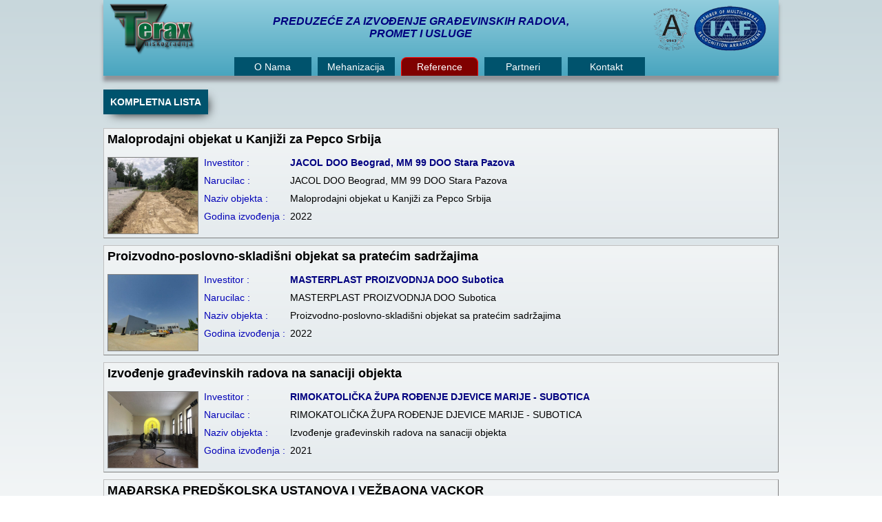

--- FILE ---
content_type: text/html; charset=utf-8
request_url: http://www.terax.rs/ref.aspx?value=7
body_size: 8573
content:


<!DOCTYPE html PUBLIC "-//W3C//DTD XHTML 1.0 Transitional//EN" "http://www.w3.org/TR/xhtml1/DTD/xhtml1-transitional.dtd">

<html xmlns="http://www.w3.org/1999/xhtml">
<head><meta name="viewport" content="width=device-width, initial-scale=1.0, maximum-scale=2.0" /><meta http-equiv="pragma" content="no-cache" /><meta http-equiv="cache-control" content="no-cache, no-store, max-age=0, must-revalidate" /><meta http-equiv="expires" content="0" /><title>
	"Terax niskogradnja" doo, Subotica
</title><link rel="Stylesheet" href="teraxweb.css" />
    <!--[if lt IE 9]>
     <script src="http://css3-mediaqueries-js.googlecode.com/svn/trunk/css3-mediaqueries.js"></script>
    <![endif]-->
    <script src="skripte/teraxweb.js" type="text/javascript" language="javascript"></script>
    <script src="skripte/jsmbox.js" type="text/javascript" language="javascript"></script>
    
</head>
<body onload="selMenu(); setPos();" onscroll="MInit(); savePos();" onresize="MRInit(); checkWin();">
    <form name="aspnetForm" method="post" action="./ref.aspx?value=7" id="aspnetForm">
<div>
<input type="hidden" name="__EVENTTARGET" id="__EVENTTARGET" value="" />
<input type="hidden" name="__EVENTARGUMENT" id="__EVENTARGUMENT" value="" />
<input type="hidden" name="__VIEWSTATE" id="__VIEWSTATE" value="/[base64]" />
</div>

<script type="text/javascript">
//<![CDATA[
var theForm = document.forms['aspnetForm'];
if (!theForm) {
    theForm = document.aspnetForm;
}
function __doPostBack(eventTarget, eventArgument) {
    if (!theForm.onsubmit || (theForm.onsubmit() != false)) {
        theForm.__EVENTTARGET.value = eventTarget;
        theForm.__EVENTARGUMENT.value = eventArgument;
        theForm.submit();
    }
}
//]]>
</script>


<script src="/WebResource.axd?d=-MZgZZ-HbywzCCKHHjeVmhjx2kpLixWg7eg8ch9l-b5OMauPrLb0P9miFHUKCLwEV8qGor8NmeT0wJoRW6FGUkTZK7DDbyqdc97upmGEesI1&amp;t=638286151360000000" type="text/javascript"></script>


<script src="/ScriptResource.axd?d=xesesY3p4lMLS1XsC7os5HYY3UHxapGA0Yy9Fb2KFjDBNNnx4g2xL7DIMdTmWWedp41zSEUGKohkK7uU67Ptbw4FvyoHbLxpG5kH510HdrDS2M6qr7qD1dABFNnHwAmjP8KwWJ5mEB2rpOCOKgr_6H0cNQSPUMqy1deMPkt2RecUcWZPGh6SW7_Arfg-rF-20&amp;t=13798092" type="text/javascript"></script>
<script type="text/javascript">
//<![CDATA[
if (typeof(Sys) === 'undefined') throw new Error('ASP.NET Ajax client-side framework failed to load.');
//]]>
</script>

<script src="/ScriptResource.axd?d=8D1oyze-oaQLIvrDSq2FKxxMoUZdhM6ScXmOQnz8RtlKxwPz2yi9fZ1OfSf7vEVE9RLfsH0aPB95ap5qzdJ__i7wphiqsaArCo7bx4LLyrOsUG4e6MmbwFWP2B7HbRQQY0maATFqDZUC2xXBpUJYm0fhYzFNiCqjCA5RZczTDnyyEXsorhENxEDpu-DG-iKy0&amp;t=13798092" type="text/javascript"></script>
<div>

	<input type="hidden" name="__VIEWSTATEGENERATOR" id="__VIEWSTATEGENERATOR" value="9558FDE8" />
	<input type="hidden" name="__EVENTVALIDATION" id="__EVENTVALIDATION" value="/[base64]/gPh3r4Tq6jUsWy6s2pscTRfwbkXf6qpwDz6H4l8Qmnj9Z9euJOOBGYNCwVqCl+8IDX4q4HUoquZ5KXrUb21Fp75nFWm+COV7Z+iZgn3TGi8VrYPQEAoNTv+PN3fM/lHvowjhg7PaWPMKMVk8TENnN+9EuuDB5OOp/4l9Oge0cYfs65tSt4eubMpQPtU5uKJS56kl39Md6YIRwTWcJmzgxb6AG4kMAHMhdaGg1T4EXHZi1drvatOTyhb7ko0WD5Wp/S3/gI2vZuUriV8t3WUWVvNACGdT6vr7QRATgEru7cLxHcs33Z1ymYDztEhsyalmr1U86ezCpvEw3M1hZzsr1tz7lUgtov4un1CMpuZX2r/yCe3RV+3Jl0iT/zFYIpVKMRuf/lF+7C3Qqok4uZS6JArlRbgh7wIeuEAXpm7JU3SedXAQ3Xfb9FUUFd98i+" />
</div>
     <input name="ctl00$pos1" type="hidden" id="ctl00_pos1" value="0" />
     <input name="ctl00$pos" type="hidden" id="ctl00_pos" value="1" />
     <script type="text/javascript">
//<![CDATA[
Sys.WebForms.PageRequestManager._initialize('ctl00$scrmng', 'aspnetForm', [], [], [], 90, 'ctl00');
//]]>
</script>

     <div id="divMenuCnt">
      <div id="divMenu">
       <div style="display:table; width:100%;">
         <div id="divLogo"><img src='/slike/sajt/logo.png' style='width:145px;height:85px;' /></div>
         <div id="divInfo"><span style='font-size:16px;font-weight:bold;font-style:italic;text-decoration:none;color:#000080;'>PREDUZEĆE ZA IZVOĐENJE GRAĐEVINSKIH RADOVA,<br>PROMET I USLUGE</span></div>
         <div id="divISO">
          <img src='/slike/sajt/newIsoT.png' />
         </div>
         <!-- redordered for mobile -->
         <div id="divMobile">
          <div style="display:table-row-group;">
           <div id="divMLogo"><img src='/slike/sajt/logo.png' style='width:145px;height:85px;' /></div>
           <div id="divMISO"><img src='/slike/sajt/newIsoT.png' /></div>
          </div>
         </div>
         <div id="divMobile2">
          <table cellpadding="0" cellspacing="0" style="width:100%; box-sizing:border-box;-moz-box-sizing:border-box;-webkit-box-sizing:border-box;">
           <tr>
            <td id="divMInfo">
             
             <span id="ctl00_spMMiddle" style="display:block;"><span style='font-size:16px;font-weight:bold;font-style:italic;text-decoration:none;color:#000080;'>PREDUZEĆE ZA IZVOĐENJE GRAĐEVINSKIH RADOVA,<br>PROMET I USLUGE</span></span>
             <span id="ctl00_spMCo" style="display:none; text-align:left; padding-left:10px;">TERAX NISKOGRADNJA DOO</span>
            </td>
            <td id="divOpcijeMob">
             <select id="optMenu" onchange="window.location=this.value;" onblur="window.location=this.options[this.selectedIndex].value;">
             <option value="Default.aspx">O Nama</option>
             <option value="meh.aspx">Mehanizacija</option>
             <option value="ref.aspx?value=7">Reference</option>
             <option value="ref.aspx?value=6">&nbsp;- Industrijski objekti</option>
             <option value="ref.aspx?value=4">&nbsp;- Objekti visokogradnje</option>
             <option value="ref.aspx?value=3">&nbsp;- Objekti niskogradnje</option>
             <option value="ref.aspx?value=1">&nbsp;- Vodovod</option>
             <option value="ref.aspx?value=2">&nbsp;- Kanalizacija</option>
             <option value="ref.aspx?value=5">&nbsp;- Toplovod - gasovod</option>
             <option value="ref.aspx?value=7">&nbsp;- Prikaži sve</option>
             <option value="par.aspx">Partneri</option>
             <option value="kontakt.aspx">Kontakt</option>
            </select>
            </td>
           </tr>
          </table>
         </div>
        </div> 
       </div>
              
       <div id="divOpcije">
        <a class="btnmenu" id="aMnAbout" onclick="return canClick(this,1);" href="Default.aspx">O Nama</a>
        <a class="btnmenu" id="aMnMeh" onclick="return canClick(this,2);" href="meh.aspx">Mehanizacija</a>
        <span id="aMnRef" class="btnmenu" onclick="showMenu(this,'subMenuRef',0);" onmouseover="showMenu(this,'subMenuRef',1);">Reference</span>
        <a class="btnmenu" id="aMnPar" onclick="return canClick(this,3);" href="par.aspx">Partneri</a>
        <a class="btnmenu" id="aMnKon" onclick="return canClick(this,4);" href="kontakt.aspx">Kontakt</a>
       </div>
       
      </div>

      <div id="subMenuRef">
        <div class="subMenu boxShadow">
         <a id="aRFOst" href="ref.aspx?value=6" class="subMMenu inBox">Industrijski objekti</a>
         <a id="aRFVG" href="ref.aspx?value=4" class="subMMenu inBox">Objekti visokogradnje</a>
         <a id="aRFNG" href="ref.aspx?value=3" class="subMMenu inBox">Objekti niskogradnje</a>
         <a id="aRFVoda" href="ref.aspx?value=1" class="subMMenu inBox">Vodovod</a>
         <a id="aRFKan" href="ref.aspx?value=2" class="subMMenu inBox">Kanalizacija</a>
         <a id="aRFTG" href="ref.aspx?value=5" class="subMMenu inBox">Toplovod - gasovod</a>
         <a id="aRFSve" href="ref.aspx?value=7" class="subMMenu inBox">Prikaži sve</a>
        </div>
       </div>

     <div id="divContent">
      
 <div onscroll="savePos();">
 <span id="ctl00_cph1_litRef" class="infoBox2 boxShadow">KOMPLETNA LISTA</span>
 <br />
 
   <div class="divRefCnt" style="cursor:pointer;">
    <a id="ctl00_cph1_rptRef_ctl00_lnkRef1" href="javascript:__doPostBack(&#39;ctl00$cph1$rptRef$ctl00$lnkRef1&#39;,&#39;&#39;)" style="text-decoration:none; color:Black;">
     <div class="divRefTitle">Maloprodajni objekat u Kanjiži za Pepco Srbija</div>
     <div class="divRefImg"><img src='/slike/ref/000028/0001.jpg' /></div>
     <div class="divRefOpis"> 
      <div class="dRow"><div class="dCellL">Investitor :</div><div class="dCellR">JACOL DOO Beograd, MM 99 DOO Stara Pazova</div></div>
 	  <div class="dRow"><div class="dCellL">Narucilac :</div><div class="dCellR">JACOL DOO Beograd, MM 99 DOO Stara Pazova</div></div>
	  <div class="dRow"><div class="dCellL">Naziv objekta :</div><div class="dCellR">Maloprodajni objekat u Kanjiži za Pepco Srbija</div></div>
	  <div class="dRow"><div class="dCellL">Godina izvođenja :</div><div class="dCellR">2022</div></div>
     </div>
    </a>
   </div>
  
   <div class="divRefCnt" style="cursor:pointer;">
    <a id="ctl00_cph1_rptRef_ctl01_lnkRef1" href="javascript:__doPostBack(&#39;ctl00$cph1$rptRef$ctl01$lnkRef1&#39;,&#39;&#39;)" style="text-decoration:none; color:Black;">
     <div class="divRefTitle">Proizvodno-poslovno-skladišni objekat sa pratećim sadržajima</div>
     <div class="divRefImg"><img src='/slike/ref/000033/0001.jpg' /></div>
     <div class="divRefOpis"> 
      <div class="dRow"><div class="dCellL">Investitor :</div><div class="dCellR">MASTERPLAST PROIZVODNJA DOO Subotica</div></div>
 	  <div class="dRow"><div class="dCellL">Narucilac :</div><div class="dCellR">MASTERPLAST PROIZVODNJA DOO Subotica</div></div>
	  <div class="dRow"><div class="dCellL">Naziv objekta :</div><div class="dCellR">Proizvodno-poslovno-skladišni objekat sa pratećim sadržajima</div></div>
	  <div class="dRow"><div class="dCellL">Godina izvođenja :</div><div class="dCellR">2022</div></div>
     </div>
    </a>
   </div>
  
   <div class="divRefCnt" style="cursor:pointer;">
    <a id="ctl00_cph1_rptRef_ctl02_lnkRef1" href="javascript:__doPostBack(&#39;ctl00$cph1$rptRef$ctl02$lnkRef1&#39;,&#39;&#39;)" style="text-decoration:none; color:Black;">
     <div class="divRefTitle">Izvođenje građevinskih radova na sanaciji objekta</div>
     <div class="divRefImg"><img src='/slike/ref/000029/0001.jpg' /></div>
     <div class="divRefOpis"> 
      <div class="dRow"><div class="dCellL">Investitor :</div><div class="dCellR">RIMOKATOLIČKA ŽUPA ROĐENJE DJEVICE MARIJE - SUBOTICA</div></div>
 	  <div class="dRow"><div class="dCellL">Narucilac :</div><div class="dCellR">RIMOKATOLIČKA ŽUPA ROĐENJE DJEVICE MARIJE - SUBOTICA</div></div>
	  <div class="dRow"><div class="dCellL">Naziv objekta :</div><div class="dCellR">Izvođenje građevinskih radova na sanaciji objekta</div></div>
	  <div class="dRow"><div class="dCellL">Godina izvođenja :</div><div class="dCellR">2021</div></div>
     </div>
    </a>
   </div>
  
   <div class="divRefCnt" style="cursor:pointer;">
    <a id="ctl00_cph1_rptRef_ctl03_lnkRef1" href="javascript:__doPostBack(&#39;ctl00$cph1$rptRef$ctl03$lnkRef1&#39;,&#39;&#39;)" style="text-decoration:none; color:Black;">
     <div class="divRefTitle">MAĐARSKA PREDŠKOLSKA USTANOVA I VEŽBAONA VACKOR</div>
     <div class="divRefImg"><img src='/slike/ref/000032/0001.jpg' /></div>
     <div class="divRefOpis"> 
      <div class="dRow"><div class="dCellL">Investitor :</div><div class="dCellR">MAĐARSKA PREDŠKOLSKA USTANOVA I VEŽBAONA VACKOR</div></div>
 	  <div class="dRow"><div class="dCellL">Narucilac :</div><div class="dCellR">MAĐARSKA PREDŠKOLSKA USTANOVA I VEŽBAONA VACKOR</div></div>
	  <div class="dRow"><div class="dCellL">Naziv objekta :</div><div class="dCellR">MAĐARSKA PREDŠKOLSKA USTANOVA I VEŽBAONA VACKOR</div></div>
	  <div class="dRow"><div class="dCellL">Godina izvođenja :</div><div class="dCellR">2021</div></div>
     </div>
    </a>
   </div>
  
   <div class="divRefCnt" style="cursor:pointer;">
    <a id="ctl00_cph1_rptRef_ctl04_lnkRef1" href="javascript:__doPostBack(&#39;ctl00$cph1$rptRef$ctl04$lnkRef1&#39;,&#39;&#39;)" style="text-decoration:none; color:Black;">
     <div class="divRefTitle">Magacin staklene mreže</div>
     <div class="divRefImg"><img src='/slike/ref/000026/0001.jpg' /></div>
     <div class="divRefOpis"> 
      <div class="dRow"><div class="dCellL">Investitor :</div><div class="dCellR">MASTERPLAST YU DOO SUBOTICA</div></div>
 	  <div class="dRow"><div class="dCellL">Narucilac :</div><div class="dCellR">MASTERPLAST YU DOO SUBOTICA</div></div>
	  <div class="dRow"><div class="dCellL">Naziv objekta :</div><div class="dCellR">Magacin staklene mreže</div></div>
	  <div class="dRow"><div class="dCellL">Godina izvođenja :</div><div class="dCellR">2021</div></div>
     </div>
    </a>
   </div>
  
   <div class="divRefCnt" style="cursor:pointer;">
    <a id="ctl00_cph1_rptRef_ctl05_lnkRef1" href="javascript:__doPostBack(&#39;ctl00$cph1$rptRef$ctl05$lnkRef1&#39;,&#39;&#39;)" style="text-decoration:none; color:Black;">
     <div class="divRefTitle">Poslovno-skladišni objekat</div>
     <div class="divRefImg"><img src='/slike/ref/000027/0001.jpg' /></div>
     <div class="divRefOpis"> 
      <div class="dRow"><div class="dCellL">Investitor :</div><div class="dCellR">CIM GAS DOO</div></div>
 	  <div class="dRow"><div class="dCellL">Narucilac :</div><div class="dCellR">CIM GAS DOO SUBOTICA</div></div>
	  <div class="dRow"><div class="dCellL">Naziv objekta :</div><div class="dCellR">Poslovno-skladišni objekat</div></div>
	  <div class="dRow"><div class="dCellL">Godina izvođenja :</div><div class="dCellR">2021</div></div>
     </div>
    </a>
   </div>
  
   <div class="divRefCnt" style="cursor:pointer;">
    <a id="ctl00_cph1_rptRef_ctl06_lnkRef1" href="javascript:__doPostBack(&#39;ctl00$cph1$rptRef$ctl06$lnkRef1&#39;,&#39;&#39;)" style="text-decoration:none; color:Black;">
     <div class="divRefTitle">SKLADIŠNI OBJEKAT-HALA</div>
     <div class="divRefImg"><img src='/slike/ref/000030/0001.jpg' /></div>
     <div class="divRefOpis"> 
      <div class="dRow"><div class="dCellL">Investitor :</div><div class="dCellR"> VISINSKI RADNICI DOO SUBOTICA</div></div>
 	  <div class="dRow"><div class="dCellL">Narucilac :</div><div class="dCellR">VISINSKI RADNICI DOO SUBOTICA</div></div>
	  <div class="dRow"><div class="dCellL">Naziv objekta :</div><div class="dCellR">SKLADIŠNI OBJEKAT-HALA</div></div>
	  <div class="dRow"><div class="dCellL">Godina izvođenja :</div><div class="dCellR">2020</div></div>
     </div>
    </a>
   </div>
  
   <div class="divRefCnt" style="cursor:pointer;">
    <a id="ctl00_cph1_rptRef_ctl07_lnkRef1" href="javascript:__doPostBack(&#39;ctl00$cph1$rptRef$ctl07$lnkRef1&#39;,&#39;&#39;)" style="text-decoration:none; color:Black;">
     <div class="divRefTitle"></div>
     <div class="divRefImg"><img src='/slike/ref/000022/0001.jpg' /></div>
     <div class="divRefOpis"> 
      <div class="dRow"><div class="dCellL">Investitor :</div><div class="dCellR">PARK PALIĆ DOO SUBOTICA</div></div>
 	  <div class="dRow"><div class="dCellL">Narucilac :</div><div class="dCellR">PARK PALIĆ DOO SUBOTICA</div></div>
	  <div class="dRow"><div class="dCellL">Naziv objekta :</div><div class="dCellR">Rekonstrukcija pešačke staze na pešačkoj plaži na Paliću</div></div>
	  <div class="dRow"><div class="dCellL">Godina izvođenja :</div><div class="dCellR">2017</div></div>
     </div>
    </a>
   </div>
  
   <div class="divRefCnt" style="cursor:pointer;">
    <a id="ctl00_cph1_rptRef_ctl08_lnkRef1" href="javascript:__doPostBack(&#39;ctl00$cph1$rptRef$ctl08$lnkRef1&#39;,&#39;&#39;)" style="text-decoration:none; color:Black;">
     <div class="divRefTitle"></div>
     <div class="divRefImg"><img src='/slike/ref/000024/0001.jpg' /></div>
     <div class="divRefOpis"> 
      <div class="dRow"><div class="dCellL">Investitor :</div><div class="dCellR">PARK PALIĆ DOO SUBOTICA</div></div>
 	  <div class="dRow"><div class="dCellL">Narucilac :</div><div class="dCellR">PARK PALIĆ DOO SUBOTICA</div></div>
	  <div class="dRow"><div class="dCellL">Naziv objekta :</div><div class="dCellR">Uređenje i opremanje velikog parka na Paliću</div></div>
	  <div class="dRow"><div class="dCellL">Godina izvođenja :</div><div class="dCellR">2017</div></div>
     </div>
    </a>
   </div>
  
   <div class="divRefCnt" style="cursor:pointer;">
    <a id="ctl00_cph1_rptRef_ctl09_lnkRef1" href="javascript:__doPostBack(&#39;ctl00$cph1$rptRef$ctl09$lnkRef1&#39;,&#39;&#39;)" style="text-decoration:none; color:Black;">
     <div class="divRefTitle"></div>
     <div class="divRefImg"><img src='/slike/ref/000025/0001.jpg' /></div>
     <div class="divRefOpis"> 
      <div class="dRow"><div class="dCellL">Investitor :</div><div class="dCellR">Opština Sombor</div></div>
 	  <div class="dRow"><div class="dCellL">Narucilac :</div><div class="dCellR">Opština Sombor</div></div>
	  <div class="dRow"><div class="dCellL">Naziv objekta :</div><div class="dCellR">Parking u ul. Prote Mateja Nenadovića</div></div>
	  <div class="dRow"><div class="dCellL">Godina izvođenja :</div><div class="dCellR">2017</div></div>
     </div>
    </a>
   </div>
  
   <div class="divRefCnt" style="cursor:pointer;">
    <a id="ctl00_cph1_rptRef_ctl10_lnkRef1" href="javascript:__doPostBack(&#39;ctl00$cph1$rptRef$ctl10$lnkRef1&#39;,&#39;&#39;)" style="text-decoration:none; color:Black;">
     <div class="divRefTitle">VM4K CENTAR ZA OBRAZOVANJE ,ISTRAŽIVANJE I KULTURU VOJVOĐANSKIH MAĐARA</div>
     <div class="divRefImg"><img src='/slike/ref/000031/0001.jpg' /></div>
     <div class="divRefOpis"> 
      <div class="dRow"><div class="dCellL">Investitor :</div><div class="dCellR">FONDACIJA LASLO SEKEREŠ</div></div>
 	  <div class="dRow"><div class="dCellL">Narucilac :</div><div class="dCellR">FONDACIJA LASLO SEKEREŠ</div></div>
	  <div class="dRow"><div class="dCellL">Naziv objekta :</div><div class="dCellR">VM4K CENTAR ZA OBRAZOVANJE ,ISTRAŽIVANJE I KULTURU VOJVOĐANSKIH MAĐARA</div></div>
	  <div class="dRow"><div class="dCellL">Godina izvođenja :</div><div class="dCellR">2017</div></div>
     </div>
    </a>
   </div>
  
   <div class="divRefCnt" style="cursor:pointer;">
    <a id="ctl00_cph1_rptRef_ctl11_lnkRef1" href="javascript:__doPostBack(&#39;ctl00$cph1$rptRef$ctl11$lnkRef1&#39;,&#39;&#39;)" style="text-decoration:none; color:Black;">
     <div class="divRefTitle">Zidarski građevinski radovi</div>
     <div class="divRefImg"><img src='/slike/ref/000023/0001.jpg' /></div>
     <div class="divRefOpis"> 
      <div class="dRow"><div class="dCellL">Investitor :</div><div class="dCellR">GEOEXPERT DOO SUBOTICA</div></div>
 	  <div class="dRow"><div class="dCellL">Narucilac :</div><div class="dCellR">GEOEXPERT DOO SUBOTICA</div></div>
	  <div class="dRow"><div class="dCellL">Naziv objekta :</div><div class="dCellR">Višespratni stambeni objekat,  u ulici Braće Jugović 13 u Subotici</div></div>
	  <div class="dRow"><div class="dCellL">Godina izvođenja :</div><div class="dCellR">2017</div></div>
     </div>
    </a>
   </div>
  
   <div class="divRefCnt" style="cursor:pointer;">
    <a id="ctl00_cph1_rptRef_ctl12_lnkRef1" href="javascript:__doPostBack(&#39;ctl00$cph1$rptRef$ctl12$lnkRef1&#39;,&#39;&#39;)" style="text-decoration:none; color:Black;">
     <div class="divRefTitle">Rekonstrukcija ulice Josipa Kramera sa izgradnjom kanalizacione i vodovodne mreže</div>
     <div class="divRefImg"><img src='/slike/ref/000021/0001.jpg' /></div>
     <div class="divRefOpis"> 
      <div class="dRow"><div class="dCellL">Investitor :</div><div class="dCellR">Opština Kula</div></div>
 	  <div class="dRow"><div class="dCellL">Narucilac :</div><div class="dCellR">Opština Kula</div></div>
	  <div class="dRow"><div class="dCellL">Naziv objekta :</div><div class="dCellR">Rekonstrukcija ulice Josipa Kramera sa izgradnjom kanalizacione i vodovodne mreže</div></div>
	  <div class="dRow"><div class="dCellL">Godina izvođenja :</div><div class="dCellR">2016</div></div>
     </div>
    </a>
   </div>
  
   <div class="divRefCnt" style="cursor:pointer;">
    <a id="ctl00_cph1_rptRef_ctl13_lnkRef1" href="javascript:__doPostBack(&#39;ctl00$cph1$rptRef$ctl13$lnkRef1&#39;,&#39;&#39;)" style="text-decoration:none; color:Black;">
     <div class="divRefTitle">Izgradnja i rekonstrukcija trotoara javnih, pešačkih i drugih površina oko Gradske kuće u Subotici</div>
     <div class="divRefImg"><img src='/slike/ref/000017/0001.jpg' /></div>
     <div class="divRefOpis"> 
      <div class="dRow"><div class="dCellL">Investitor :</div><div class="dCellR">JP "Direkcija za izgradnju Grada Subotice", Subotica</div></div>
 	  <div class="dRow"><div class="dCellL">Narucilac :</div><div class="dCellR">JP "Direkcija za izgradnju Grada Subotice", Subotica</div></div>
	  <div class="dRow"><div class="dCellL">Naziv objekta :</div><div class="dCellR">Izgradnja i rekonstrukcija trotoara javnih, pešačkih i drugih površina oko Gradske kuće u Subotici</div></div>
	  <div class="dRow"><div class="dCellL">Godina izvođenja :</div><div class="dCellR">2015</div></div>
     </div>
    </a>
   </div>
  
   <div class="divRefCnt" style="cursor:pointer;">
    <a id="ctl00_cph1_rptRef_ctl14_lnkRef1" href="javascript:__doPostBack(&#39;ctl00$cph1$rptRef$ctl14$lnkRef1&#39;,&#39;&#39;)" style="text-decoration:none; color:Black;">
     <div class="divRefTitle">Izrada armirano-betonskog atmosferskog kanala, Bačka Topola</div>
     <div class="divRefImg"><img src='/slike/ref/000020/0001.jpg' /></div>
     <div class="divRefOpis"> 
      <div class="dRow"><div class="dCellL">Investitor :</div><div class="dCellR">JP "Komgrad", Bačka Topola</div></div>
 	  <div class="dRow"><div class="dCellL">Narucilac :</div><div class="dCellR">JP "Komgrad", Bačka Topola</div></div>
	  <div class="dRow"><div class="dCellL">Naziv objekta :</div><div class="dCellR">Izrada armirano-betonskog atmosferskog kanala, Bačka Topola</div></div>
	  <div class="dRow"><div class="dCellL">Godina izvođenja :</div><div class="dCellR">2015</div></div>
     </div>
    </a>
   </div>
  
   <div class="divRefCnt" style="cursor:pointer;">
    <a id="ctl00_cph1_rptRef_ctl15_lnkRef1" href="javascript:__doPostBack(&#39;ctl00$cph1$rptRef$ctl15$lnkRef1&#39;,&#39;&#39;)" style="text-decoration:none; color:Black;">
     <div class="divRefTitle">Popločavanje staza i trotoara u dvorištu Srpske pravoslavne crkve u Subotici</div>
     <div class="divRefImg"><img src='/slike/ref/000016/0001.jpg' /></div>
     <div class="divRefOpis"> 
      <div class="dRow"><div class="dCellL">Investitor :</div><div class="dCellR"></div></div>
 	  <div class="dRow"><div class="dCellL">Narucilac :</div><div class="dCellR">Crkvena opština Subotica</div></div>
	  <div class="dRow"><div class="dCellL">Naziv objekta :</div><div class="dCellR">Popločavanje staza i trotoara u dvorištu Srpske pravoslavne crkve u Subotici</div></div>
	  <div class="dRow"><div class="dCellL">Godina izvođenja :</div><div class="dCellR">2015</div></div>
     </div>
    </a>
   </div>
  
   <div class="divRefCnt" style="cursor:pointer;">
    <a id="ctl00_cph1_rptRef_ctl16_lnkRef1" href="javascript:__doPostBack(&#39;ctl00$cph1$rptRef$ctl16$lnkRef1&#39;,&#39;&#39;)" style="text-decoration:none; color:Black;">
     <div class="divRefTitle">Rekonstrukcija objekta, Subotica</div>
     <div class="divRefImg"><img src='/slike/ref/000015/0001.jpg' /></div>
     <div class="divRefOpis"> 
      <div class="dRow"><div class="dCellL">Investitor :</div><div class="dCellR">Birografika MB Subotica</div></div>
 	  <div class="dRow"><div class="dCellL">Narucilac :</div><div class="dCellR">Birografika MB Subotica</div></div>
	  <div class="dRow"><div class="dCellL">Naziv objekta :</div><div class="dCellR">Rekonstrukcija objekta, Subotica</div></div>
	  <div class="dRow"><div class="dCellL">Godina izvođenja :</div><div class="dCellR">2015</div></div>
     </div>
    </a>
   </div>
  
   <div class="divRefCnt" style="cursor:pointer;">
    <a id="ctl00_cph1_rptRef_ctl17_lnkRef1" href="javascript:__doPostBack(&#39;ctl00$cph1$rptRef$ctl17$lnkRef1&#39;,&#39;&#39;)" style="text-decoration:none; color:Black;">
     <div class="divRefTitle">Sanacija kanalizacione mreže Subotica</div>
     <div class="divRefImg"><img src='/slike/ref/000019/0001.jpg' /></div>
     <div class="divRefOpis"> 
      <div class="dRow"><div class="dCellL">Investitor :</div><div class="dCellR">JKP "Vodovod i kanalizacija", Subotica</div></div>
 	  <div class="dRow"><div class="dCellL">Narucilac :</div><div class="dCellR">JKP "Vodovod i kanalizacija", Subotica</div></div>
	  <div class="dRow"><div class="dCellL">Naziv objekta :</div><div class="dCellR">Sanacija kanalizacione mreže Subotica</div></div>
	  <div class="dRow"><div class="dCellL">Godina izvođenja :</div><div class="dCellR">2015</div></div>
     </div>
    </a>
   </div>
  
   <div class="divRefCnt" style="cursor:pointer;">
    <a id="ctl00_cph1_rptRef_ctl18_lnkRef1" href="javascript:__doPostBack(&#39;ctl00$cph1$rptRef$ctl18$lnkRef1&#39;,&#39;&#39;)" style="text-decoration:none; color:Black;">
     <div class="divRefTitle">Sanacija vodovodne mreže Izvorište 1, Subotica</div>
     <div class="divRefImg"><img src='/slike/ref/000018/0001.jpg' /></div>
     <div class="divRefOpis"> 
      <div class="dRow"><div class="dCellL">Investitor :</div><div class="dCellR">JKP "Vodovod i kanalizacija", Subotica</div></div>
 	  <div class="dRow"><div class="dCellL">Narucilac :</div><div class="dCellR">JKP "Vodovod i kanalizacija", Subotica</div></div>
	  <div class="dRow"><div class="dCellL">Naziv objekta :</div><div class="dCellR">Sanacija vodovodne mreže Izvorište 1, Subotica</div></div>
	  <div class="dRow"><div class="dCellL">Godina izvođenja :</div><div class="dCellR">2015</div></div>
     </div>
    </a>
   </div>
  
   <div class="divRefCnt" style="cursor:pointer;">
    <a id="ctl00_cph1_rptRef_ctl19_lnkRef1" href="javascript:__doPostBack(&#39;ctl00$cph1$rptRef$ctl19$lnkRef1&#39;,&#39;&#39;)" style="text-decoration:none; color:Black;">
     <div class="divRefTitle">Izgradnja autobuskog stajališta</div>
     <div class="divRefImg"><img src='/slike/ref/000013/0001.jpg' /></div>
     <div class="divRefOpis"> 
      <div class="dRow"><div class="dCellL">Investitor :</div><div class="dCellR">Opština Bačka Topola</div></div>
 	  <div class="dRow"><div class="dCellL">Narucilac :</div><div class="dCellR">Opština Bačka Topola</div></div>
	  <div class="dRow"><div class="dCellL">Naziv objekta :</div><div class="dCellR">Izgradnja autobuskog stajališta</div></div>
	  <div class="dRow"><div class="dCellL">Godina izvođenja :</div><div class="dCellR">2014</div></div>
     </div>
    </a>
   </div>
  
   <div class="divRefCnt" style="cursor:pointer;">
    <a id="ctl00_cph1_rptRef_ctl20_lnkRef1" href="javascript:__doPostBack(&#39;ctl00$cph1$rptRef$ctl20$lnkRef1&#39;,&#39;&#39;)" style="text-decoration:none; color:Black;">
     <div class="divRefTitle">Izgradnja cevastih propusta, Mol</div>
     <div class="divRefImg"><img src='/slike/ref/000012/0001.jpg' /></div>
     <div class="divRefOpis"> 
      <div class="dRow"><div class="dCellL">Investitor :</div><div class="dCellR">MZ "Mol", Mol</div></div>
 	  <div class="dRow"><div class="dCellL">Narucilac :</div><div class="dCellR">Vojput AD, Subotica</div></div>
	  <div class="dRow"><div class="dCellL">Naziv objekta :</div><div class="dCellR">Izgradnja cevastih propusta, Mol</div></div>
	  <div class="dRow"><div class="dCellL">Godina izvođenja :</div><div class="dCellR">2014</div></div>
     </div>
    </a>
   </div>
  
   <div class="divRefCnt" style="cursor:pointer;">
    <a id="ctl00_cph1_rptRef_ctl21_lnkRef1" href="javascript:__doPostBack(&#39;ctl00$cph1$rptRef$ctl21$lnkRef1&#39;,&#39;&#39;)" style="text-decoration:none; color:Black;">
     <div class="divRefTitle">Postavljanje ivičnjaka za kolovoz, Padej</div>
     <div class="divRefImg"><img src='/slike/ref/000010/0001.jpg' /></div>
     <div class="divRefOpis"> 
      <div class="dRow"><div class="dCellL">Investitor :</div><div class="dCellR">MZ "Padej", Padej</div></div>
 	  <div class="dRow"><div class="dCellL">Narucilac :</div><div class="dCellR">Vojput AD, Subotica</div></div>
	  <div class="dRow"><div class="dCellL">Naziv objekta :</div><div class="dCellR">Postavljanje ivičnjaka za kolovoz, Padej</div></div>
	  <div class="dRow"><div class="dCellL">Godina izvođenja :</div><div class="dCellR">2014</div></div>
     </div>
    </a>
   </div>
  
   <div class="divRefCnt" style="cursor:pointer;">
    <a id="ctl00_cph1_rptRef_ctl22_lnkRef1" href="javascript:__doPostBack(&#39;ctl00$cph1$rptRef$ctl22$lnkRef1&#39;,&#39;&#39;)" style="text-decoration:none; color:Black;">
     <div class="divRefTitle">Spoljno uređenje stambenog objekta - ul.V.Stajić, Subotica</div>
     <div class="divRefImg"><img src='/slike/ref/000011/0001.jpg' /></div>
     <div class="divRefOpis"> 
      <div class="dRow"><div class="dCellL">Investitor :</div><div class="dCellR">MD Inženjering, Subotica</div></div>
 	  <div class="dRow"><div class="dCellL">Narucilac :</div><div class="dCellR">MD Inženjering, Subotica</div></div>
	  <div class="dRow"><div class="dCellL">Naziv objekta :</div><div class="dCellR">Spoljno uređenje stambenog objekta - ul.V.Stajić, Subotica</div></div>
	  <div class="dRow"><div class="dCellL">Godina izvođenja :</div><div class="dCellR">2014</div></div>
     </div>
    </a>
   </div>
  
   <div class="divRefCnt" style="cursor:pointer;">
    <a id="ctl00_cph1_rptRef_ctl23_lnkRef1" href="javascript:__doPostBack(&#39;ctl00$cph1$rptRef$ctl23$lnkRef1&#39;,&#39;&#39;)" style="text-decoration:none; color:Black;">
     <div class="divRefTitle">Izgradnja ulične kanalizacije u naselju Mišar, Šabac</div>
     <div class="divRefImg"><img src='/slike/ref/000014/0001.jpg' /></div>
     <div class="divRefOpis"> 
      <div class="dRow"><div class="dCellL">Investitor :</div><div class="dCellR">JKP "Vodovod", Šabac</div></div>
 	  <div class="dRow"><div class="dCellL">Narucilac :</div><div class="dCellR">JKP "Vodovod", Šabac</div></div>
	  <div class="dRow"><div class="dCellL">Naziv objekta :</div><div class="dCellR">Izgradnja ulične kanalizacije u naselju Mišar, Šabac</div></div>
	  <div class="dRow"><div class="dCellL">Godina izvođenja :</div><div class="dCellR">2010</div></div>
     </div>
    </a>
   </div>
  
   <div class="divRefCnt" style="cursor:pointer;">
    <a id="ctl00_cph1_rptRef_ctl24_lnkRef1" href="javascript:__doPostBack(&#39;ctl00$cph1$rptRef$ctl24$lnkRef1&#39;,&#39;&#39;)" style="text-decoration:none; color:Black;">
     <div class="divRefTitle">Izgradnja kompleksa igrališta u Gornjoj Rogatici</div>
     <div class="divRefImg"><img src='/slike/ref/000003/0001.jpg' /></div>
     <div class="divRefOpis"> 
      <div class="dRow"><div class="dCellL">Investitor :</div><div class="dCellR">Pokrajinski sekreterijat za sport i omladinu, Novi Sad</div></div>
 	  <div class="dRow"><div class="dCellL">Narucilac :</div><div class="dCellR">Pokrajinski sekreterijat za sport i omladinu, Novi Sad</div></div>
	  <div class="dRow"><div class="dCellL">Naziv objekta :</div><div class="dCellR">Izgradnja kompleksa igrališta u Gornjoj Rogatici</div></div>
	  <div class="dRow"><div class="dCellL">Godina izvođenja :</div><div class="dCellR">2009</div></div>
     </div>
    </a>
   </div>
  
   <div class="divRefCnt" style="cursor:pointer;">
    <a id="ctl00_cph1_rptRef_ctl25_lnkRef1" href="javascript:__doPostBack(&#39;ctl00$cph1$rptRef$ctl25$lnkRef1&#39;,&#39;&#39;)" style="text-decoration:none; color:Black;">
     <div class="divRefTitle">Izgradnja unutrašnje saobraćajnice</div>
     <div class="divRefImg"><img src='/slike/ref/000002/0001.jpg' /></div>
     <div class="divRefOpis"> 
      <div class="dRow"><div class="dCellL">Investitor :</div><div class="dCellR">Opšta bolnica Subotica</div></div>
 	  <div class="dRow"><div class="dCellL">Narucilac :</div><div class="dCellR">Opšta bolnica Subotica</div></div>
	  <div class="dRow"><div class="dCellL">Naziv objekta :</div><div class="dCellR">Izgradnja unutrašnje saobraćajnice</div></div>
	  <div class="dRow"><div class="dCellL">Godina izvođenja :</div><div class="dCellR">2009</div></div>
     </div>
    </a>
   </div>
  
   <div class="divRefCnt" style="cursor:pointer;">
    <a id="ctl00_cph1_rptRef_ctl26_lnkRef1" href="javascript:__doPostBack(&#39;ctl00$cph1$rptRef$ctl26$lnkRef1&#39;,&#39;&#39;)" style="text-decoration:none; color:Black;">
     <div class="divRefTitle">Izrada baypasa kanalizacione mreže u krugu bolnice</div>
     <div class="divRefImg"><img src='/slike/ref/000001/0001.jpg' /></div>
     <div class="divRefOpis"> 
      <div class="dRow"><div class="dCellL">Investitor :</div><div class="dCellR">Opšta bolnica Subotica</div></div>
 	  <div class="dRow"><div class="dCellL">Narucilac :</div><div class="dCellR">Opšta bolnica Subotica</div></div>
	  <div class="dRow"><div class="dCellL">Naziv objekta :</div><div class="dCellR">Izrada baypasa kanalizacione mreže u krugu bolnice</div></div>
	  <div class="dRow"><div class="dCellL">Godina izvođenja :</div><div class="dCellR">2009</div></div>
     </div>
    </a>
   </div>
  
   <div class="divRefCnt" style="cursor:pointer;">
    <a id="ctl00_cph1_rptRef_ctl27_lnkRef1" href="javascript:__doPostBack(&#39;ctl00$cph1$rptRef$ctl27$lnkRef1&#39;,&#39;&#39;)" style="text-decoration:none; color:Black;">
     <div class="divRefTitle">Rekonstrukcija bioskopa "Lifka" u Subotici</div>
     <div class="divRefImg"><img src='/slike/ref/000005/0001.jpg' /></div>
     <div class="divRefOpis"> 
      <div class="dRow"><div class="dCellL">Investitor :</div><div class="dCellR">Uprava za kapitalna ulaganja AP Vojvodina</div></div>
 	  <div class="dRow"><div class="dCellL">Narucilac :</div><div class="dCellR">"Yumol" doo, Subotica</div></div>
	  <div class="dRow"><div class="dCellL">Naziv objekta :</div><div class="dCellR">Rekonstrukcija bioskopa "Lifka" u Subotici</div></div>
	  <div class="dRow"><div class="dCellL">Godina izvođenja :</div><div class="dCellR">2009</div></div>
     </div>
    </a>
   </div>
  
   <div class="divRefCnt" style="cursor:pointer;">
    <a id="ctl00_cph1_rptRef_ctl28_lnkRef1" href="javascript:__doPostBack(&#39;ctl00$cph1$rptRef$ctl28$lnkRef1&#39;,&#39;&#39;)" style="text-decoration:none; color:Black;">
     <div class="divRefTitle">Šahta merača protoka i dezinfekcije, Subotica</div>
     <div class="divRefImg"><img src='/slike/ref/000004/0001.jpg' /></div>
     <div class="divRefOpis"> 
      <div class="dRow"><div class="dCellL">Investitor :</div><div class="dCellR">JKP "Vodovod i kanalizacija", Subotica</div></div>
 	  <div class="dRow"><div class="dCellL">Narucilac :</div><div class="dCellR">JKP "Vodovod i kanalizacija", Subotica</div></div>
	  <div class="dRow"><div class="dCellL">Naziv objekta :</div><div class="dCellR">Šahta merača protoka i dezinfekcije, Subotica</div></div>
	  <div class="dRow"><div class="dCellL">Godina izvođenja :</div><div class="dCellR">2009</div></div>
     </div>
    </a>
   </div>
  
   <div class="divRefCnt" style="cursor:pointer;">
    <a id="ctl00_cph1_rptRef_ctl29_lnkRef1" href="javascript:__doPostBack(&#39;ctl00$cph1$rptRef$ctl29$lnkRef1&#39;,&#39;&#39;)" style="text-decoration:none; color:Black;">
     <div class="divRefTitle">Izgradnja prečistača</div>
     <div class="divRefImg"><img src='/slike/ref/000008/0001.jpg' /></div>
     <div class="divRefOpis"> 
      <div class="dRow"><div class="dCellL">Investitor :</div><div class="dCellR">Uprava za kapitalna ulaganja AP Vojvodina</div></div>
 	  <div class="dRow"><div class="dCellL">Narucilac :</div><div class="dCellR">MZ "Krivaja", Krivaja</div></div>
	  <div class="dRow"><div class="dCellL">Naziv objekta :</div><div class="dCellR">Izgradnja prečistača</div></div>
	  <div class="dRow"><div class="dCellL">Godina izvođenja :</div><div class="dCellR">2008</div></div>
     </div>
    </a>
   </div>
  
   <div class="divRefCnt" style="cursor:pointer;">
    <a id="ctl00_cph1_rptRef_ctl30_lnkRef1" href="javascript:__doPostBack(&#39;ctl00$cph1$rptRef$ctl30$lnkRef1&#39;,&#39;&#39;)" style="text-decoration:none; color:Black;">
     <div class="divRefTitle">Izrada bazena - hvatača ulja </div>
     <div class="divRefImg"><img src='/slike/ref/000006/0001.jpg' /></div>
     <div class="divRefOpis"> 
      <div class="dRow"><div class="dCellL">Investitor :</div><div class="dCellR">ENERGOMONT DOO BAČKI VINOGRADI</div></div>
 	  <div class="dRow"><div class="dCellL">Narucilac :</div><div class="dCellR">ENERGOMONT DOO BAČKI VINOGRADI</div></div>
	  <div class="dRow"><div class="dCellL">Naziv objekta :</div><div class="dCellR">Izrada bazena - hvatača ulja </div></div>
	  <div class="dRow"><div class="dCellL">Godina izvođenja :</div><div class="dCellR">2008</div></div>
     </div>
    </a>
   </div>
  
   <div class="divRefCnt" style="cursor:pointer;">
    <a id="ctl00_cph1_rptRef_ctl31_lnkRef1" href="javascript:__doPostBack(&#39;ctl00$cph1$rptRef$ctl31$lnkRef1&#39;,&#39;&#39;)" style="text-decoration:none; color:Black;">
     <div class="divRefTitle">Rekonstrukcija elektro-energetskih objekata, Subotica</div>
     <div class="divRefImg"><img src='/slike/ref/000007/0001.jpg' /></div>
     <div class="divRefOpis"> 
      <div class="dRow"><div class="dCellL">Investitor :</div><div class="dCellR">"Elektrovojvodina", Novi Sad</div></div>
 	  <div class="dRow"><div class="dCellL">Narucilac :</div><div class="dCellR">ED "Subotica", Subotica</div></div>
	  <div class="dRow"><div class="dCellL">Naziv objekta :</div><div class="dCellR">Rekonstrukcija elektro-energetskih objekata, Subotica</div></div>
	  <div class="dRow"><div class="dCellL">Godina izvođenja :</div><div class="dCellR">2007</div></div>
     </div>
    </a>
   </div>
  
 
 </div>

     </div>

     <div class="footercnt">
     <div class="footer">
      <div>
       <b>O NAMA</b><br /><br />
       
         <a href='Default.aspx#divON1'>Delatnost - Tevékenység</a>
        
         <a href='Default.aspx#divON2'>Misija i vizija - Küldetés és jövőkép</a>
        
         <a href='Default.aspx#divON3'>Istorijat - Történet</a>
        
         <a href='Default.aspx#divON4'>Sertifikati - Tanúsítványok</a>
        
       
      </div>
      <div>
       <b>MEHANIZACIJA</b><br /><br />
       <a href="meh.aspx">Lista mehanizacije</a>
       <br /><br />
       <b>PARTNERI</b><br /><br />
       <a href="par.aspx">Lista partnera</a>
      </div>
      <div>
       <b>REFERENCE</b><br /><br />
       <a href="ref.aspx?value=6">Industrijski objekti</a>
       <a href="ref.aspx?value=4">Objekti visokogradnje</a>
       <a href="ref.aspx?value=3">Objekti niskogradnje</a>
       <a href="ref.aspx?value=1">Vodovod</a>
       <a href="ref.aspx?value=2">Kanalizacija</a>
       <a href="ref.aspx?value=5">Toplovod - gasovod</a>
      </div>
      <div>
       <b><a id="ftKontakt" href="kontakt.aspx">KONTAKT</a></b><br />
       <span id="spFooterKontakt">
       Jovana Mikića 135<br />
       24000 Subotica<br /><br />
       Tel: +381 24 682-455<br />
       Mob: +381 63 1050-901<br />
       Fax: +381 24 682-455<br /><br />
       E-Mail: <a href='mailto:teraxdoo@gmail.com'>teraxdoo@gmail.com</a>
       </span>
      </div>
     </div>
     </div>
     <span style="max-width:980px; text-align:center; font-size:12px; display:block; margin:auto; color:Navy;">
     Copyright &copy; 2026 "Terax niskogradnja" doo, Subotica. All rights reserved.
     </span>
    </form>
</body>
</html>


--- FILE ---
content_type: text/css
request_url: http://www.terax.rs/teraxweb.css
body_size: 7406
content:
/* desktop */
@media screen and (min-width: 675px)
{

body
{
    font: normal 14px "Open Sans", "HelveticaNeue-Light", "Helvetica Neue Light", "Helvetica Neue", Helvetica, Arial, "Lucida Grande", Sans-Serif;
    color:Black;
    background: #c8d7dc;
    background: -moz-linear-gradient(top,  #c8d7dc 0%, #e3eaed 63%, #f2f5f6 100%);
    background: -webkit-gradient(linear, left top, left bottom, color-stop(0%,#c8d7dc), color-stop(63%,#e3eaed), color-stop(100%,#f2f5f6));
    background: -webkit-linear-gradient(top,  #c8d7dc 0%,#e3eaed 63%,#f2f5f6 100%);
    background: -o-linear-gradient(top,  #c8d7dc 0%,#e3eaed 63%,#f2f5f6 100%);
    background: -ms-linear-gradient(top,  #c8d7dc 0%,#e3eaed 63%,#f2f5f6 100%);
    background: linear-gradient(to bottom,  #c8d7dc 0%,#e3eaed 63%,#f2f5f6 100%);
    background-attachment:fixed;
    -webkit-user-select: none;
    -moz-user-select: none;
    -ms-user-select: none;
    -o-user-select: none;
    user-select: none;
}

.btnmenu
{
    display:inline-block;
    text-decoration:none;
    padding:5px;
    background-color:#00536D;
    border-top:solid 1px #00536D;
    border-left:solid 1px #00536D;
    border-right:solid 1px #00536D;
    border-bottom:none;
    color:White;
    cursor:pointer;
    margin-right:5px;
    text-align:center;
    width:100px;
    transition:all 0.2s ease;
    -moz-transition:all 0.2s ease;
    -webkit-transition:all 0.2s ease;
    -o-transition:all 0.2s ease;
    -ms-transition:all 0.2s ease;
}
.btnmenu:hover, btnmenu:focus
{
    border-left:solid 1px #007396;
    border-top:solid 1px #007396;
    border-right:solid 1px #007396;
    border-bottom:none;
    background: rgb(145,177,193);
    background: -moz-linear-gradient(top,  rgba(145,177,193,1) 0%, rgba(35,83,138,1) 100%);
    background: -webkit-gradient(linear, left top, left bottom, color-stop(0%,rgba(145,177,193,1)), color-stop(100%,rgba(35,83,138,1)));
    background: -webkit-linear-gradient(top,  rgba(145,177,193,1) 0%,rgba(35,83,138,1) 100%);
    background: -o-linear-gradient(top,  rgba(145,177,193,1) 0%,rgba(35,83,138,1) 100%);
    background: -ms-linear-gradient(top,  rgba(145,177,193,1) 0%,rgba(35,83,138,1) 100%);
    background: linear-gradient(to bottom,  rgba(145,177,193,1) 0%,rgba(35,83,138,1) 100%);
    border-radius:8px 8px 0px 0px;
    -webkit-border-radius:8px 8px 0px 0px;
    -moz-border-radius:8px 8px 0px 0px;
    -o-border-radius:8px 8px 0px 0px;
    -ms-border-radius:8px 8px 0px 0px;
    transform:scale(1.1);
    -moz-transform:scale(1.1);
    -webkit-transform:scale(1.1);
    -o-transform:scale(1.1);
    -ms-transform:scale(1.1);
    
}

.btnmenusel
{
    display:inline-block;
    text-decoration:none;
    padding:5px;
    background-color:maroon;
    border-top:solid 1px red;
    border-left:solid 1px red;
    border-right:solid 1px red;
    border-bottom:none;
    color:White;
    cursor:default;
    margin-right:5px;
    text-align:center;
    width:100px;
    border-radius:8px 8px 0px 0px;
    -webkit-border-radius:8px 8px 0px 0px;
    -moz-border-radius:8px 8px 0px 0px;
    -o-border-radius:8px 8px 0px 0px;
    -ms-border-radius:8px 8px 0px 0px;
}

#divMenuCnt
{
    display:block;
    max-width:980px;
    margin:-10px auto;
    overflow:hidden;
    background: rgb(147,206,222);
    background: -moz-linear-gradient(top, rgb(147,206,222) 0%, rgb(117,189,209) 41%, rgb(73,165,191) 100%);
    background: -webkit-gradient(left top, left bottom, color-stop(0%, rgb(147,206,222)), color-stop(41%, rgb(117,189,209)), color-stop(100%, rgb(73,165,191)));
    background: -webkit-linear-gradient(top, rgb(147,206,222) 0%, rgb(117,189,209) 41%, rgb(73,165,191) 100%);
    background: -o-linear-gradient(top, rgb(147,206,222) 0%, rgb(117,189,209) 41%, rgb(73,165,191) 100%);
    background: -ms-linear-gradient(top, rgb(147,206,222) 0%, rgb(117,189,209) 41%, rgb(73,165,191) 100%);
    background: linear-gradient(to bottom, rgb(147,206,222) 0%, rgb(117,189,209) 41%, rgb(73,165,191) 100%);
    box-shadow:0px 8px 5px 0px rgba(105,100,105,0.6);
}
#divMenu
{
    display:block;
    overflow:hidden;
    color:Navy;
    width:100%;
    box-sizing:border-box;
    -moz-box-sizing:border-box;
    -webkit-box-sizing:border-box;
    -o-box-sizing:border-box;
    -ms-box-sizing:border-box;
}
#divLogo {display:table-cell; vertical-align:middle; text-align:left;}
#divInfo {display:table-cell; vertical-align:middle; text-align:center; font-weight:bold; font-style:italic; font-size:16px;}
#divISO {display:table-cell; vertical-align:middle; text-align:right; padding-right:10px;}
#divMobile, #divMobile2 {display:none;}
#divOpcije
{
    display:block;
    text-align:center;
    width:100%;
    box-sizing:border-box;
    -moz-box-sizing:border-box;
    -webkit-box-sizing:border-box;
    -o-box-sizing:border-box;
    -ms-box-sizing:border-box;
}
#divOpcijeMob {display:none;}
#divOpcijeMob select {display:none;}
#divMLogo, #divMISO, #divMInfo {display:none;}
#divContent
{
    display:block;
    max-width:980px;
    margin:30px auto;
}

.kontaktCnt
{
    position:relative;
    display:table;
    width:100%;
    margin-top:30px;
}
.kontaktLeftCnt
{
    display:table-cell;
    text-align:left; vertical-align:top;
    width:45%;
    border-bottom:solid 3px maroon;
    padding-bottom:10px;
}   
.kontaktRightCnt
{
    display:table-cell;
    text-align:right; vertical-align:top;
    width:45%;
    border-bottom:solid 3px blue;
    padding-bottom:10px;
}

#divKInfo {display:table; width:100%; box-sizing:border-box; -moz-box-sizing:border-box; -webkit-box-sizing:border-box;-o-box-sizing:border-box;-ms-box-sizing:border-box;}
.trRG {display:table-row;}
.trRG div:nth-child(1) {display:table-cell; text-align:left; vertical-align:middle; font-weight:bold; width:50%; padding-bottom:4px;}
.trRG div:nth-child(2) {display:table-cell; text-align:right; vertical-align:middle; width:50%; padding-bottom:4px;}
#divMap
{
    position:relative;
    padding-bottom:75%;
    height:0;
    overflow:hidden;
}
#divMap iframe
{
    position:absolute;
    top:0; left:0;
    width:100% !important;
    height:100% !important;
}
.infoBox {display:none;}
.infoBox2
{
    background-color:#00536D;
    font-weight:bold;
    color:White;
    padding:10px;
    /*margin-top:15px;*/
    margin-bottom:20px;
    display:inline-block;
}
.clrfix:after
{
    content: "";
    display: block;
    clear: both;
}
.oprCnt
{
    margin:10px;
    text-align:center;
    border:solid 1px gray;
    border-radius:5px;
    -moz-border-radius:5px;
    -webkit-border-radius:5px;
    -o-border-radius:5px;
    -ms-border-radius:5px;
    padding:5px;
    display:inline-block;
    background-color:Silver;
}
.oprImgCnt
{
    display:block;
    height:195px;
    margin-bottom:5px;
}
.oprImg
{
    max-height:100%;
    max-width:100%;
    margin-bottom:5px;
}
.boxShadow
{
    -webkit-box-shadow:6px 6px 15px -7px black; box-shadow:6px 6px 15px -7px black; -moz-box-shadow:6px 6px 15px -7px black; -o-box-shadow:6px 6px 15px -7px black; -ms-box-shadow:6px 6px 15px -7px black;
}

.subMMenu
{
    text-align:left;
    vertical-align:middle;
    background-color:transparent;
    text-decoration:none;
    font-weight:bold;
    color:Black;
    cursor:pointer;
    height:24px;
    border:solid 1px transparent;
    border-bottom:solid 1px gray;
    padding:2px;
    display:block;
}
.subMMenu:hover
{
    background-color:#FCFBB6;
    color:Navy;
    padding-bottom:2px; padding-left:10px; padding-right:2px; padding-top:2px;
    /* &#9658; */
}
.hide {display:none;}
.subMenu
{
    margin-top:1px;
    border:solid 1px gray;
    opacity:0.95;
    -moz-opcity:0.95;
    display:block;
    background: rgb(147,206,222);
    background: -moz-linear-gradient(top, rgb(147,206,222) 0%, rgb(117,189,209) 41%, rgb(73,165,191) 100%);
    background: -webkit-gradient(left top, left bottom, color-stop(0%, rgb(147,206,222)), color-stop(41%, rgb(117,189,209)), color-stop(100%, rgb(73,165,191)));
    background: -webkit-linear-gradient(top, rgb(147,206,222) 0%, rgb(117,189,209) 41%, rgb(73,165,191) 100%);
    background: -o-linear-gradient(top, rgb(147,206,222) 0%, rgb(117,189,209) 41%, rgb(73,165,191) 100%);
    background: -ms-linear-gradient(top, rgb(147,206,222) 0%, rgb(117,189,209) 41%, rgb(73,165,191) 100%);
    background: linear-gradient(to bottom, rgb(147,206,222) 0%, rgb(117,189,209) 41%, rgb(73,165,191) 100%);
}
.inBox
{
    width:100%;
    box-sizing: border-box;
    -moz-box-sizing: border-box;
    -webkit-box-sizing: border-box;
    -o-box-sizing: border-box;
    -ms-box-sizing: border-box;
}
#subMenuRef
{
    position:absolute;
    top:0; left:0;
    display:none;
    width:200px;
    z-index:10001;
}
hr
{
    color:gray;
    background-color:gray;
    height:1px;
    border:none;
}
.footercnt
{
    max-width:980px;
    margin:20px auto;
    padding-top:10px;
    padding-bottom:10px;
    display:block;
    border-top:solid 3px #00536D;
    border-bottom:solid 1px #00536D;
}
.footer
{
    display:table;
    width:100%;
    box-sizing:border-box;
    -moz-box-sizing:border-box;
    -webkit-box-sizing:border-box;
    -o-box-sizing: border-box;
    -ms-box-sizing: border-box;
}

.footer div
{
    display:table-cell;
    padding-top:10px;
    width:25%;
    text-align:left;
    vertical-align:top;
}

.footer div a
{
    text-decoration:none;
    display:block;
    margin-bottom:5px;
    color:Navy;
}

[id^="divON"]
{
    display:block;
    margin-bottom:10px;
    margin-top:20px;
    padding:10px;
    border:solid 1px gray;
    border-radius:0px 0px 8px 0px;
    -moz-border-radius:0px 0px 8px 0px;
    -webkit-border-radius:0px 0px 8px 0px;
    -o-border-radius:0px 0px 8px 0px;
    -ms-border-radius:0px 0px 8px 0px;
    text-align:justify;
    background: rgb(222,239,255);
    background: -moz-linear-gradient(top,  rgba(222,239,255,1) 0%, rgba(152,190,222,1) 100%);
    background: -webkit-gradient(linear, left top, left bottom, color-stop(0%,rgba(222,239,255,1)), color-stop(100%,rgba(152,190,222,1)));
    background: -webkit-linear-gradient(top,  rgba(222,239,255,1) 0%,rgba(152,190,222,1) 100%);
    background: -o-linear-gradient(top,  rgba(222,239,255,1) 0%,rgba(152,190,222,1) 100%);
    background: -ms-linear-gradient(top,  rgba(222,239,255,1) 0%,rgba(152,190,222,1) 100%);
    background: linear-gradient(to bottom,  rgba(222,239,255,1) 0%,rgba(152,190,222,1) 100%);
    -webkit-box-shadow:6px 6px 15px -7px black; box-shadow:6px 6px 15px -7px black; -moz-box-shadow:6px 6px 15px -7px black; -o-box-shadow:6px 6px 15px -7px black; -ms-box-shadow:6px 6px 15px -7px black;
    overflow:hidden;
}

.parList
{
    display:inline-block;
    text-align:left;
    border-left:solid 1px silver;
    border-top:solid 1px silver;
    border-right:solid 1px gray;
    border-bottom:solid 1px gray;
    padding:5px;
    margin:10px;
    background: rgb(252,255,244);
    background: -moz-linear-gradient(top, rgba(252,255,244,1) 0%, rgba(233,233,206,1) 100%);
    background: -webkit-gradient(linear, left top, left bottom, color-stop(0%,rgba(252,255,244,1)), color-stop(100%,rgba(233,233,206,1)));
    background: -webkit-linear-gradient(top, rgba(252,255,244,1) 0%,rgba(233,233,206,1) 100%);
    background: -o-linear-gradient(top, rgba(252,255,244,1) 0%,rgba(233,233,206,1) 100%);
    background: -ms-linear-gradient(top, rgba(252,255,244,1) 0%,rgba(233,233,206,1) 100%);
    background: linear-gradient(to bottom, rgba(252,255,244,1) 0%,rgba(233,233,206,1) 100%);
    -webkit-transition:all 0.3s ease-out;
    -moz-transition:all 0.3s ease-out;
    -ms-transition:all 0.3s ease-out;
    -o-transition:all 0.3s ease-out;
    transition:all 0.3s ease-out;
}
.parList:hover
{
    -moz-transform:translate(0px,-10px);
    -ms-transform:translate(0px,-10px);
    -o-transform:translate(0px,-10px);
    -webkit-transform:translate(0px,-10px);
    transform:translate(0px,-10px);
    background: rgb(206,220,231);
    background: -moz-linear-gradient(top,  rgba(206,220,231,1) 0%, rgba(89,106,114,1) 100%);
    background: -webkit-gradient(linear, left top, left bottom, color-stop(0%,rgba(206,220,231,1)), color-stop(100%,rgba(89,106,114,1)));
    background: -webkit-linear-gradient(top,  rgba(206,220,231,1) 0%,rgba(89,106,114,1) 100%);
    background: -o-linear-gradient(top,  rgba(206,220,231,1) 0%,rgba(89,106,114,1) 100%);
    background: -ms-linear-gradient(top,  rgba(206,220,231,1) 0%,rgba(89,106,114,1) 100%);
    background: linear-gradient(to bottom,  rgba(206,220,231,1) 0%,rgba(89,106,114,1) 100%);
}
.parList a
{
    text-decoration:none;
    border:none;
}
.parList2
{
    width:250px;
    height:100px;
    display:table;
}
.parListContainer
{
    display:table-cell;
    font-weight:bold;
    font-size:16pt;
    text-align:center;
    vertical-align:middle;
    cursor:pointer;
    color:Black;
    text-decoration:none;
}
.parListContainer:hover
{
    color:White;
    text-shadow: 0 -1px 0 #888;
}
textarea {resize:none;}
#spFooterKontakt {color:Black; margin-top:-5px; display:block;}

/* for reference */
.divRefCnt, .divRefDet
{
    display:block;
    text-align:left;
    border-left:solid 1px silver;
    border-top:solid 1px silver;
    border-right:solid 1px gray;
    border-bottom:solid 1px gray;
    padding:5px;
    margin-bottom:10px;
    width:100%;
    box-sizing:border-box;
    -moz-box-sizing:border-box;
    -webkit-box-sizing:border-box;
    overflow:hidden;
    background: #7abcff;
    background: -moz-linear-gradient(top,  #7abcff 0%, #f1f4f5 0%, #e5ebee 100%);
    background: -webkit-gradient(linear, left top, left bottom, color-stop(0%,#7abcff), color-stop(0%,#f1f4f5), color-stop(100%,#e5ebee));
    background: -webkit-linear-gradient(top,  #7abcff 0%,#f1f4f5 0%,#e5ebee 100%);
    background: -o-linear-gradient(top,  #7abcff 0%,#f1f4f5 0%,#e5ebee 100%);
    background: -ms-linear-gradient(top,  #7abcff 0%,#f1f4f5 0%,#e5ebee 100%);
    background: linear-gradient(to bottom,  #7abcff 0%,#f1f4f5 0%,#e5ebee 100%);
}
.divRefCnt 
{
    transition: all .2s ease-in-out;
    -moz-transition: all .2s ease-in-out;
    -webkit-transition: all .2s ease-in-out;
    -o-webkit-transition: all .2s ease-in-out;
    -ms-webkit-transition: all .2s ease-in-out;
}
.divRefCnt:hover
{
    box-shadow:2px 2px 3px silver;
    -moz-box-shadow:2px 2px 3px silver;
    -webkit-box-shadow:2px 2px 3px silver;
    -o-box-shadow:2px 2px 3px silver;
    -ms-box-shadow:2px 2px 3px silver;
    transform:scale(1.05);
    -moz-transform:scale(1.05);
    -webkit-transform:scale(1.05);
    -o-transform:scale(1.05);
    -ms-transform:scale(1.05);
    transition: all .2s ease-in-out;
    -moz-transition: all .2s ease-in-out;
    -webkit-transition: all .2s ease-in-out;
    -o-transition: all .2s ease-in-out;
    -ms-transition: all .2s ease-in-out;
    background: #c4dfed;
    background: -moz-linear-gradient(top,  #c4dfed 0%, #f1f4f5 100%, #7abcff 100%);
    background: -webkit-gradient(linear, left top, left bottom, color-stop(0%,#c4dfed), color-stop(100%,#f1f4f5), color-stop(100%,#7abcff));
    background: -webkit-linear-gradient(top,  #c4dfed 0%,#f1f4f5 100%,#7abcff 100%);
    background: -o-linear-gradient(top,  #c4dfed 0%,#f1f4f5 100%,#7abcff 100%);
    background: -ms-linear-gradient(top,  #c4dfed 0%,#f1f4f5 100%,#7abcff 100%);
    background: linear-gradient(to bottom,  #c4dfed 0%,#f1f4f5 100%,#7abcff 100%);
}
.divRefTitle
{
    font-weight:bold;
    font-size:18px;
    display:block;
    text-align:left;
    width:100%;
    margin-bottom:15px;
    white-space:nowrap;
    overflow:hidden;
    text-overflow:ellipsis;
}
.divRefImg
{
    display:inline-block;
    width:130px;
    height:110px;
    float:left;
    overflow:hidden;
    border:solid 1px gray;
}
.divRefImg img {width:100%; height:100%;}
.divRefOpis
{
    display:table;
    width:calc(100% - 140px);
    height:100%;
    float:right;
}
.divRefDetOpis
{
    display:table;
    width:100%;
    box-sizing:border-box;
    -moz-box-sizing:border-box;
    -webkit-box-sizing:border-box;
    height:100%;
}
.dRow
{
    display:table-row;
    width:100%;
    box-sizing:border-box;
    -moz-box-sizing:border-box;
    -webkit-box-sizing:border-box;
    -o-box-sizing:border-box;
    -ms-box-sizing:border-box;
}
.dCellL
{
    display:table-cell;
    text-align:left;
    vertical-align:top;
    padding-bottom:10px;
     width:125px;
    color:#0404B8;
}
.dCellR
{
    display:table-cell;
    text-align:left;
    vertical-align:top;
    padding-bottom:10px;
}

.divRefOpis > div:first-child > div:last-child, .divRefDetOpis > div:first-child > div:last-child {font-weight:bold; color:navy;}

.PopupWindowBackground
{
	position:fixed;
	left:0px;
	top:0px;
	width:100%;
	height:100%;
	background-color:black;
	opacity:0.7;
	-moz-opacity:0.7;
	display:none;
}

.PopupWindow, .pnlPopupWindow
{
	position:fixed;
	overflow-x:hidden;
	overflow-y:auto;
	top:0px;
	left:0px;
	width:100%;
	height:100%;
	vertical-align:middle;
}
.PopupWindow {display:none;}
.PopupWindowContainerTable
{
    width:100%;
    height:100%;
    text-align:center;
    vertical-align:middle;
    border:none;
}

.imgThumb
{
    display:inline-block;
    margin:10px;
    padding:5px;
    cursor:url(/slike/sajt/zoom.png), auto;
    background-color:#EFEFEF;
    border:solid 1px silver;
    border-radius:4px;
    -moz-border-radius:4px;
    -webkit-border-radius:4px;
}
.imgThumb img
{
    width:180px;
    height:135px;
    border:solid 1px gray;
}
.imgThumb:hover, .imgThumb img:hover {cursor:url(/slike/sajt/zoom.png), auto;}

#divRefImgCnt
{
    border:solid 1px silver;
    background-color:#EFEFEF;
    padding:10px;
    /*display:block;*/
    display:inline-block;
    text-align:center;
    border-radius:6px;
    -moz-border-radius:6px;
    -webkit-border-radius:6px;
}

#divSlideShow
{
    -moz-border-radius: 11px;
    -webkit-border-radius: 11px;
    border-radius: 11px;
    -moz-box-shadow: 0px 0px 20px 2px #9e9d95;
    -webkit-box-shadow: 0px 0px 20px 2px #9e9d95;
    box-shadow: 0px 0px 20px 2px #9e9d95;
    display:block;
    max-height:420px;
    max-width:980px;
    margin:auto;
    overflow:hidden;
    box-sizing:border-box;
    -moz-box-sizing:border-box;
    -webkit-box-sizing:border-box;
    position:relative;
    background-color:transparent;
    border:none;
}
#divSlideShowDesc
{
    position:absolute;
    padding:8px;
    top:12px;
    left:12px;
    display:inline-block;
    color:white;
    opacity:0.6;
    -moz-opacity:0.6;
    background-color:black;
    font-size:14px;
}

}

/* mobile */
/*
@media only screen and (max-width: 540px), only screen and (max-device-width: 540px) and (-moz-max-device-pixel-ratio: 1.5), only screen and (max-device-width: 540px) and (-o-max-device-pixel-ratio: 1.5/1), only screen  and (max-device-width: 540px) and (-webkit-max-device-pixel-ratio: 1.5), only screen and (max-device-width: 540px) and (max-device-pixel-ratio: 1.5), only screen and (max-device-width: 1080px) and (-moz-min-device-pixel-ratio: 2), only screen and (max-device-width: 1080px) and (-o-min-device-pixel-ratio: 2/1), only screen and (max-device-width: 1080px) and (-webkit-min-device-pixel-ratio: 2), only screen and (max-device-width: 1080px) and (min-device-pixel-ratio: 2)
*/
@media screen and (max-width: 674px)
{
 
body
{
    font: normal 14px "Open Sans", "HelveticaNeue-Light", "Helvetica Neue Light", "Helvetica Neue", Helvetica, Arial, "Lucida Grande", Sans-Serif;
    color:Black;
    background-color:#D1DDE2;
}   
textarea {resize:none;}
#divMenuCnt
{
    display:block;
    overflow:hidden;
    /*margin-top:-10px;*/
    position:fixed;
    top:0px; left:0px;
    background: rgb(147,206,222);
    height:150px;
    width:100%;
    z-index:10001;
    background: -moz-linear-gradient(top, rgb(147,206,222) 0%, rgb(117,189,209) 41%, rgb(73,165,191) 100%);
    background: -webkit-gradient(left top, left bottom, color-stop(0%, rgb(147,206,222)), color-stop(41%, rgb(117,189,209)), color-stop(100%, rgb(73,165,191)));
    background: -webkit-linear-gradient(top, rgb(147,206,222) 0%, rgb(117,189,209) 41%, rgb(73,165,191) 100%);
    background: -o-linear-gradient(top, rgb(147,206,222) 0%, rgb(117,189,209) 41%, rgb(73,165,191) 100%);
    background: -ms-linear-gradient(top, rgb(147,206,222) 0%, rgb(117,189,209) 41%, rgb(73,165,191) 100%);
    background: linear-gradient(to bottom, rgb(147,206,222) 0%, rgb(117,189,209) 41%, rgb(73,165,191) 100%);
    box-shadow:0px 8px 5px 0px rgba(105,100,105,0.6);
}
#divMenu
{
    display:table;
    overflow:hidden;
    color:Navy;
    width:100%;
    box-sizing:border-box;
    -moz-box-sizing:border-box;
    -webkit-box-sizing:border-box;
    -o-box-sizing:border-box;
    -ms-box-sizing:border-box;
}
#divLogo, #divInfo, #divISO {display:none;}
#divMLogo {display:table-cell; text-align:left; vertical-align:middle; width:100%;}
#divMISO {display:table-cell; text-align:right; vertical-align:middle; width:100%; padding-right:5px;}
#divMobile {display:table-header-group;}
#divMobil2 {display:table-footer-group;}
#divMInfo {text-align:center; vertical-align:middle; font-weight:bold; font-style:italic; font-size:16px;}
#divOpcije {display:none;}
#divOpcijeMob 
{
    display: block !important;
    /*display:table-cell;*/
	font-size: 18px;
	height: 52px;
	line-height: 44px;
	position: relative;
	width: 64px;
	text-indent: -9999px;
	background: transparent url('slike/sajt/menubtn.png') no-repeat 16px center;
	text-align:right; vertical-align:middle;
	margin-left:10px;
}
#divOpcijeMob select
{
    width: 64px;
	/*height: 45px;*/
	height:52px;
	-ms-filter: "progid:DXImageTransform.Microsoft.Alpha(Opacity=0)";
	filter: alpha(opacity=0);
	opacity: 0;
	-moz-opacity:0;
	position: absolute;
	left: 0;
	top: 0;
}
#divContent
{
    display:block;
    margin-top:50px;
}

.kontaktCnt
{
    position:relative;
    display:block;
    width:100%;
}
.kontaktLeftCnt
{
    display:block;
    text-align:left;
    border-left:solid 1px silver;
    border-top:solid 1px silver;
    border-right:solid 1px gray;
    border-bottom:solid 1px gray;
    padding:5px;
    margin-bottom:10px;
    background: rgb(252,255,244);
    background: -moz-linear-gradient(top, rgba(252,255,244,1) 0%, rgba(233,233,206,1) 100%);
    background: -webkit-gradient(linear, left top, left bottom, color-stop(0%,rgba(252,255,244,1)), color-stop(100%,rgba(233,233,206,1)));
    background: -webkit-linear-gradient(top, rgba(252,255,244,1) 0%,rgba(233,233,206,1) 100%);
    background: -o-linear-gradient(top, rgba(252,255,244,1) 0%,rgba(233,233,206,1) 100%);
    background: -ms-linear-gradient(top, rgba(252,255,244,1) 0%,rgba(233,233,206,1) 100%);
    background: linear-gradient(to bottom, rgba(252,255,244,1) 0%,rgba(233,233,206,1) 100%);
}   
.kontaktRightCnt
{
    display:block;
    text-align:left;
    border-left:solid 1px silver;
    border-top:solid 1px silver;
    border-right:solid 1px gray;
    border-bottom:solid 1px gray;
    padding:5px;
    margin-bottom:10px;
    background: rgb(252,255,244);
    background: -moz-linear-gradient(top, rgba(252,255,244,1) 0%, rgba(233,233,206,1) 100%);
    background: -webkit-gradient(linear, left top, left bottom, color-stop(0%,rgba(252,255,244,1)), color-stop(100%,rgba(233,233,206,1)));
    background: -webkit-linear-gradient(top, rgba(252,255,244,1) 0%,rgba(233,233,206,1) 100%);
    background: -o-linear-gradient(top, rgba(252,255,244,1) 0%,rgba(233,233,206,1) 100%);
    background: -ms-linear-gradient(top, rgba(252,255,244,1) 0%,rgba(233,233,206,1) 100%);
    background: linear-gradient(to bottom, rgba(252,255,244,1) 0%,rgba(233,233,206,1) 100%);
}

#divKInfo {display:block; width:100%; box-sizing:border-box; -moz-box-sizing:border-box; -webkit-box-sizing:border-box; -o-box-sizing:border-box; -ms-box-sizing:border-box;}
.trRG {display:block;}
.trRG div:nth-child(1) {display:block; text-align:left; font-weight:bold;padding-bottom:4px;}
.trRG div:nth-child(2) {display:block; text-align:right; padding-bottom:4px;}

#divMap
{
    position:relative;
    padding-bottom:75%;
    height:0;
    overflow:hidden;
}
#divMap iframe
{
    position:absolute;
    top:0; left:0;
    width:100% !important;
    height:100% !important;
}

.infoBox
{
    background-color:#00536D;
    font-weight:bold;
    color:White;
    padding:10px;
    margin-top:15px;
    margin-bottom:20px;
    display:inline-block;
}
.infoBox2
{
    background-color:#00536D;
    font-weight:bold;
    color:White;
    padding:10px;
    margin-top:15px;
    margin-bottom:20px;
    display:inline-block;
}
.clrfix:after
{
    content: "";
    display: block;
    clear: both;
}
.oprCnt
{
    margin:5px;
    text-align:center;
    border:solid 1px gray;
    border-radius:5px;
    -moz-border-radius:5px;
    -webkit-border-radius:5px;
    -o-border-radius:5px;
    -ms-border-radius:5px;
    padding:5px;
    display:inline-block;
    background-color:Silver;
}
.oprImgCnt
{
    display:block;
    height:195px !important;
    margin-bottom:5px;
}
.oprImg
{
    max-height:100%;
    max-width:100%;
    margin-bottom:5px;
}
.boxShadow
{
    -webkit-box-shadow:6px 6px 15px -7px black; box-shadow:6px 6px 15px -7px black; -moz-box-shadow:6px 6px 15px -7px black; -o-box-shadow:6px 6px 15px -7px black; -ms-box-shadow:6px 6px 15px -7px black;
}

#subMenuRef {display:none;}
.subMenu {display:none;}
.inBox
{
    width:100%;
    box-sizing: border-box;
    -moz-box-sizing: border-box;
    -webkit-box-sizing: border-box;
    -o-box-sizing: border-box;
    -ms-box-sizing: border-box;
}

.footercnt
{
    margin-top:20px;
    background-color:#00536D;
    color:White;
    display:block;
    width:100%;
    padding:5px;
}
.footer
{
    display:block;
    margin:0px;
}
.footer div
{
    display:inline-block;
    padding-top:25px;
    text-align:left;
    vertical-align:top;
    margin-bottom:10px;
    margin:0px;
    width:49% !important;
    box-sizing:border-box;
    -moz-box-sizing:border-box;
    -webkit-box-sizing:border-box;
    -o-box-sizing: border-box;
    -ms-box-sizing: border-box;
}

.footer div a
{
    text-decoration:none;
    color:Silver;
    display:block;
    font-size:13px;
    margin-bottom:5px;
}

[id^="divON"]
{
    display:block;
    margin-bottom:10px;
    margin-top:10px;
    padding:10px;
    text-align:justify;
    overflow:hidden;
}

.parList
{
    display:inline-block;
    text-align:left;
    border-left:solid 1px silver;
    border-top:solid 1px silver;
    border-right:solid 1px gray;
    border-bottom:solid 1px gray;
    padding:5px;
    margin:5px;
    background: rgb(252,255,244);
    background: -moz-linear-gradient(top, rgba(252,255,244,1) 0%, rgba(233,233,206,1) 100%);
    background: -webkit-gradient(linear, left top, left bottom, color-stop(0%,rgba(252,255,244,1)), color-stop(100%,rgba(233,233,206,1)));
    background: -webkit-linear-gradient(top, rgba(252,255,244,1) 0%,rgba(233,233,206,1) 100%);
    background: -o-linear-gradient(top, rgba(252,255,244,1) 0%,rgba(233,233,206,1) 100%);
    background: -ms-linear-gradient(top, rgba(252,255,244,1) 0%,rgba(233,233,206,1) 100%);
    background: linear-gradient(to bottom, rgba(252,255,244,1) 0%,rgba(233,233,206,1) 100%);
}
.parList a
{
    text-decoration:none;
    border:none;
}
.parList2
{
    width:230px;
    height:100px;
    display:table;
}
.parListContainer
{
    display:table-cell;
    font-weight:bold;
    font-size:14pt;
    text-align:center;
    vertical-align:middle;
    cursor:pointer;
    color:Black;
    text-decoration:none;
}
#spFooterKontakt {color:Silver; margin-top:-5px; display:block; font-size:13px;}
#ftKontakt {color:White; text-decoration:none;}

/* reference */
.divRefCnt, .divRefDet
{
    display:block;
    text-align:left;
    border-left:solid 1px silver;
    border-top:solid 1px silver;
    border-right:solid 1px gray;
    border-bottom:solid 1px gray;
    padding:5px;
    margin-bottom:10px;
    width:100%;
    box-sizing:border-box;
    -moz-box-sizing:border-box;
    -webkit-box-sizing:border-box;
    overflow:hidden;
    background: #7abcff;
    background: -moz-linear-gradient(top,  #7abcff 0%, #f1f4f5 0%, #e5ebee 100%);
    background: -webkit-gradient(linear, left top, left bottom, color-stop(0%,#7abcff), color-stop(0%,#f1f4f5), color-stop(100%,#e5ebee));
    background: -webkit-linear-gradient(top,  #7abcff 0%,#f1f4f5 0%,#e5ebee 100%);
    background: -o-linear-gradient(top,  #7abcff 0%,#f1f4f5 0%,#e5ebee 100%);
    background: -ms-linear-gradient(top,  #7abcff 0%,#f1f4f5 0%,#e5ebee 100%);
    background: linear-gradient(to bottom,  #7abcff 0%,#f1f4f5 0%,#e5ebee 100%);
}

.divRefTitle
{
    font-weight:bold;
    font-size:18px;
    display:block;
    text-align:left;
    width:100%;
    margin-bottom:15px;
    white-space:nowrap;
    overflow:hidden;
    text-overflow:ellipsis;
}
.divRefImg
{
    display:none;
}
.divRefOpis, .divRefDetOpis
{
    display:table;
    height:100%;
    width:100%;
    box-sizing:border-box;
    -moz-box-sizing:border-box;
    -webkit-box-sizing:border-box;
    -o-box-sizing:border-box;
    -ms-box-sizing:border-box;
}
.dRow
{
    display:table-row;
    width:100%;
    box-sizing:border-box;
    -moz-box-sizing:border-box;
    -webkit-box-sizing:border-box;
    -o-box-sizing:border-box;
    -ms-box-sizing:border-box;
}
.dCellL
{
    display:table-cell;
    text-align:left;
    vertical-align:top;
    padding-bottom:10px;
    width:125px;
    color:#0404B8;
}
.dCellR
{
    display:table-cell;
    text-align:left;
    vertical-align:top;
    padding-bottom:10px;
}
.divRefOpis > div:first-child > div:last-child, .divRefDetOpis > div:first-child > div:last-child {font-weight:bold; color:navy;}

.PopupWindowBackground
{
	position:fixed;
	left:0px;
	top:0px;
	width:100%;
	height:100%;
	background-color:black;
	opacity:0.7;
	-moz-opacity:0.7;
	display:none;
}
.PopupWindow, .pnlPopupWindow
{
	position:fixed;
	overflow-x:hidden;
	overflow-y:auto;
	top:0px;
	left:0px;
	width:100%;
	height:100%;
	vertical-align:middle;
}
.PopupWindow {display:none;}
.PopupWindowContainerTable
{
    width:100%;
    height:100%;
    text-align:center;
    vertical-align:middle;
    border:none;
}

.imgThumb
{
    display:inline-block;
    margin:10px;
    padding:5px;
    cursor:pointer;
    background-color:#EFEFEF;
    border:solid 1px silver;
    border-radius:4px;
    -moz-border-radius:4px;
    -webkit-border-radius:4px;
}
.imgThumb img {width:180px; height:135px; cursor:pointer; border:solid 1px gray;}

#divRefImgCnt
{
    border:solid 1px silver;
    background-color:#EFEFEF;
    padding:10px;
    display:inline-block;  /*block*/
    text-align:center;
    border-radius:6px;
    -moz-border-radius:6px;
    -webkit-border-radius:6px;
}

#divSlideShow
{
    display:block;
    max-height:420px;
    max-width:980px;
    margin:auto;
    overflow:hidden;
    box-sizing:border-box;
    -moz-box-sizing:border-box;
    -webkit-box-sizing:border-box;
    position:relative;
    background-color:transparent;
    border:none;
}
#divSlideShowDesc
{
    position:absolute;
    padding:8px;
    top:12px;
    left:12px;
    display:inline-block;
    color:white;
    opacity:0.6;
    -moz-opacity:0.6;
    background-color:black;
    font-size:12px;
}

}

--- FILE ---
content_type: application/javascript
request_url: http://www.terax.rs/skripte/jsmbox.js
body_size: 1540
content:
var flag = true;

function jspopupimg(icon) {
    var bck = document.createElement('div');
    bck.id = 'jsmbox_background';
    bck.setAttribute('style', 'position:fixed;left:0px;top:0px;width:100%;height:100%;background-color:black;opacity:0.85;-moz-opacity:0.85;display:block;z-index:10001;');
    document.forms[0].appendChild(bck);
    var cnt = document.createElement('div');
    cnt.id = 'jsmbox_container';
    cnt.setAttribute('style', 'position:fixed;overflow:hidden;top:0px;left:0px;width:100%;height:100%;vertical-align:middle;display:block;z-index:10002;font-family:Tahoma; font-size:10.5pt;');
    document.forms[0].appendChild(cnt);
    var tbl = document.createElement('table');
    tbl.setAttribute('style', 'width:100%;height:100%;text-align:center;vertical-align:middle;border:none;');
    cnt.appendChild(tbl);
    var row = tbl.insertRow();
    var cell = row.insertCell();
    cell.setAttribute('style', 'width:100%;height:100%;text-align:center;vertical-align:middle;border:none;');
    var center = document.createElement('center');
    cell.appendChild(center);
    var img = document.createElement('img');
    img.setAttribute('src', icon);
    img.setAttribute('style', 'border:none; cursor:pointer;');
    img.setAttribute('onclick', 'jsmbox_close();');
    center.appendChild(img);
}

function jsmbox(message,title,icon) {
    //background element
    var bck = document.createElement('div');
    bck.id = 'jsmbox_background';
    bck.setAttribute('style', 'position:fixed;left:0px;top:0px;width:100%;height:100%;background-color:black;opacity:0.85;-moz-opacity:0.85;display:block;z-index:10001;');
    document.forms[0].appendChild(bck);
    
    //message box div container
    var cnt = document.createElement('div');
    cnt.id = 'jsmbox_container';
    cnt.setAttribute('style', 'position:fixed;overflow:hidden;top:0px;left:0px;width:100%;height:100%;vertical-align:middle;display:block;z-index:10002;font-family:Tahoma; font-size:10.5pt;');
    document.forms[0].appendChild(cnt);
    
    //table container in div container
    var tbl = document.createElement('table');
    tbl.setAttribute('style', 'width:100%;height:100%;text-align:center;vertical-align:middle;border:none;');
    cnt.appendChild(tbl);
    var row = tbl.insertRow();
    var cell = row.insertCell();
    cell.setAttribute('style', 'width:100%;height:100%;text-align:center;vertical-align:middle;border:none;');
    var center = document.createElement('center');
    cell.appendChild(center);

    //message table
    var tblm = document.createElement('table');
    tblm.setAttribute('style', 'border:solid 1px #05D1E8; background-color:#98BEDE; color:black; width:30%;');
    center.appendChild(tblm);

    //title row
    row = tblm.insertRow();
    cell = row.insertCell();
    cell.setAttribute('style', 'background-color:#006599; color:white; border:none; vertical-align:middle; text-align:center; /*text-shadow:2px 2px 2px silver;*/ font-weight:bold; width:100%; height:25px;');
    cell.innerHTML = title;

    //message row
    if (icon == '') {
        row = tblm.insertRow();
        cell = row.insertCell();
        cell.setAttribute('style', 'padding:10px; width:100%;');
        cell.innerHTML = message;
    } else {
        cell.setAttribute('colspan', '2'); //merge title cell if icon exist
        row = tblm.insertRow();
        cell = row.insertCell();
        var img = document.createElement('img');
        img.setAttribute('src', icon);
        cell.setAttribute('style', 'padding:10px;');
        cell.appendChild(img);
        cell = row.insertCell();
        cell.setAttribute('style', 'padding:10px;');
        cell.innerHTML = message;
    }

    //close button
    row = tblm.insertRow();
    cell = row.insertCell();
    cell.setAttribute('style', 'width:100%; text-align:center; vertical-align:middle; padding-bottom:10px;');
    var btn = document.createElement('input');
    btn.setAttribute('type', 'button');
    btn.value = 'Zatvori';
    btn.setAttribute('style', 'color:black; border:1px solid rgb(60, 127, 177); cursor:pointer; font-weight:bold; padding-bottom:2px; width:120px; height:23px; background: -moz-linear-gradient(top,  rgba(135,224,253,0.45) 0%, rgba(83,203,241,0.45) 40%, rgba(5,171,224,0.45) 100%); background: -webkit-gradient(linear, left top, left bottom, color-stop(0%,rgba(135,224,253,0.45)), color-stop(40%,rgba(83,203,241,0.45)), color-stop(100%,rgba(5,171,224,0.45))); background: -webkit-linear-gradient(top,  rgba(135,224,253,0.45) 0%,rgba(83,203,241,0.45) 40%,rgba(5,171,224,0.45) 100%); background: -o-linear-gradient(top,  rgba(135,224,253,0.45) 0%,rgba(83,203,241,0.45) 40%,rgba(5,171,224,0.45) 100%); background: -ms-linear-gradient(top,  rgba(135,224,253,0.45) 0%,rgba(83,203,241,0.45) 40%,rgba(5,171,224,0.45) 100%); background: linear-gradient(to bottom,  rgba(135,224,253,0.45) 0%,rgba(83,203,241,0.45) 40%,rgba(5,171,224,0.45) 100%);');
    btn.setAttribute('onclick', 'jsmbox_close();');
    cell.appendChild(btn);
}

function jsmbox_close() {
    var bck = document.getElementById('jsmbox_background');
    document.forms[0].removeChild(bck);
    var cnt = document.getElementById('jsmbox_container');
    document.forms[0].removeChild(cnt);
}

--- FILE ---
content_type: application/javascript
request_url: http://www.terax.rs/skripte/teraxweb.js
body_size: 2978
content:
function showMenu(parent, divMenu, tip) {
    var el = getElement(divMenu);
    if (el.style.display == 'none' || el.style.display == null || el.style.display == '') {
        var a = parent, x = 0, y = 0;
        y = parent.offsetHeight;
        while (a) {
            x += a.offsetLeft;
            y += a.offsetTop;
            a = a.offsetParent;
        }
        el.style.display = 'block';
        el.style.left = x.toString() + 'px';
        el.style.top = y.toString() + 'px';
    } else {
        if (tip == 0) { el.style.display = 'none'; }
    }
}

// hide subMenuRef div if clicked anywhere out of him but not included clicked object inside div
document.onmousedown = function check(e) {
    var target = (e && e.target) || (event && event.srcElement);
    var obj = getElement('subMenuRef');
    if (obj.style.display == 'block') {
        checkParent(target) ? obj.style.display = 'none' : null;
    }
}
function checkParent(t) {
    while (t.parentNode) {
        var pp = t.id.substr(0, 5);
        var ss = t.id;
        if (t == getElement('subMenuRef') || pp == 'aMnRF' || ss == 'aMnRef') {
            return false
        }
        t = t.parentNode;
    }
    return true
}
// end of checking

function checkMedia() {
    if (getElement('divMenuCnt').clientWidth < 675) {
        var ss = getElement('divContent').style.marginTop;
        if (ss != '150px') { getElement('divContent').style.marginTop = '150px'; }
    }
}

function canClick(id, tt) {
    if (id.className == 'btnmenusel') {
        return false;
    } else {
        return true;
    }
}

// check which menu is selected and mark it (both:desktop and mobile)
function selMenu() {
    var pp = location.pathname.substring(1).toLowerCase();
    var ss = '';
    var x;
    switch (pp) {
        case 'default.aspx':
            ss = 'aMnAbout'; x = 0; 
            break;
        case '':
            ss = "aMnAbout"; x = 0; break;
        case 'meh.aspx':
            ss = 'aMnMeh'; x = 1; break;
        case 'refdet.aspx':
            x = 9; break;
        case 'ref.aspx':
            var q1 = location.href.split('?');
            var q2 = q1[q1.length - 1].split('=');
            switch (q2[1]) {
                case '1':
                    x = 3; break;
                case '2':
                    x = 4; break;
                case '3':
                    x = 5; break;
                case '4':
                    x = 6; break;
                case '5':
                    x = 7; break;
                case '6':
                    x = 8; break;
                case '7':
                    x = 9; break;
            }
            ss = '';
            break;
        case 'par.aspx':
            ss = 'aMnPar'; x = 10; break;
        case 'kontakt.aspx':
            ss = 'aMnKon'; x = 11;
            break;
    }
    checkMedia();
    if (ss != '') {
        var cc = getElement('divOpcije').getElementsByTagName('a');
        if (cc != null) {
            for (var i = 0; i < cc.length; i++) {
                if (cc[i] == getElement(ss)) {
                    cc[i].className = 'btnmenusel';
                } else {
                    cc[i].className = 'btnmenu';
                }
            }
        }
    }
    if (x > 1 && x < 10) {
        getElement('aMnRef').className = 'btnmenusel';
    } else {
        getElement('aMnRef').className = 'btnmenu';
    }
    getElement('optMenu').options[x].selected = true;
}
// end of checking menu


// Find element in ContentPlaceholder by ID
// correct : getElement('btn'); getElement(this.id);
// incorrect : getElement(this);
// NOTE: work only if You doesn't use _ or $ in element(s) ID, avoid this char(s) in element(s) ID
// correct : ID="btnAdd"
// incorrect : ID="btn_Add" or ID="btn$Add"
function getElement(id) {
    if (document.getElementById(id) == null) {
        //var pp = document.forms[0].elements;
        var pp = document.getElementsByTagName('*');
        for (var i = 0; i < pp.length; i++) {
            if (pp[i].id != null) {
                var ele = pp[i].id;
                if (ele.indexOf('_') > -1) {
                    //spliter is _
                    var tt = ele.split('_');
                    if (tt[tt.length - 1] == id) { return pp[i]; }
                }
                if (ele.indexOf('$') > -1) {
                    //spliter is $ 
                    var tt = ele.split('$');
                    if (tt[tt.length - 1] == id) { return pp[i]; }
                }
            }
        }
        // element not found, return nothing
        return null;
    } else {
        // element is not in contentplaceholder
        return document.getElementById(id);
    }
}

function GetOffset(object, offset) {
    if (!object)
        return;
    offset.x += object.offsetLeft;
    offset.y += object.offsetTop;

    GetOffset(object.offsetParent, offset);
}

function GetScrolled(object, scrolled) {
    if (!object)
        return;
    scrolled.x += object.scrollLeft;
    scrolled.y += object.scrollTop;

    if (object.tagName.toLowerCase() != "html") {
        GetScrolled(object.parentNode, scrolled);
    }
}

function savePos() {
    var pp = location.pathname.substring(1).toLowerCase();
    if (pp == 'ref.aspx') {
        if (getElement('pos1') != null) {
            getElement('pos1').value = document.documentElement.scrollTop || document.body.scrollTop;
        }
    }
}

function setPos() {
    var pp = location.pathname.substring(1).toLowerCase();
    if (pp == 'ref.aspx') {
        if (getElement('pos1') != null) {
            document.documentElement.scrollTop = getElement('pos1').value;
            document.body.scrollTop = getElement('pos1').value;
        }
        Sys.WebForms.PageRequestManager.getInstance().add_endRequest(setPos);
    }
}

function MInit() {
    if (getElement('divMenuCnt').clientWidth < 675) {
        var distanceY = window.pageYOffset || document.documentElement.scrollTop;
        var shrinkOn = 30;
        var header = getElement('divMobile');
        if (distanceY > shrinkOn) {
            getElement('divMenuCnt').style.height = '45px';
            getElement('spMMiddle').style.display = 'none';
            getElement('spMCo').style.display = 'block';
            header.style.display = 'none';
        } else {
            getElement('divMenuCnt').style.height = '150px';
            header.style.display = 'table-header-group';
            getElement('spMMiddle').style.display = 'block';
            getElement('spMCo').style.display = 'none';
         }
    } else {
        if (getElement('divMenuCnt').style.height != 'auto') {
            getElement('divMenuCnt').style.height = 'auto';
        }
        if (getElement('divContent').style.margin != '30px auto') {
            getElement('divContent').style.margin = '30px auto';
        }
    }
}
function MRInit() {
    MInit();
    checkMedia();
}

function checkWin() {
    if (location.pathname.substring(1).toLowerCase() == 'refdet.aspx') {
        if (getElement('divThumb').style.display != 'none') {
            if (document.body.offsetWidth > 674) {
                if (getElement('divMenuCnt').style.display != 'block') { getElement('divMenuCnt').style.display = 'block'; }
            } else {
                if (document.body.offsetWidth < 675) { getElement('divMenuCnt').style.display = 'none'; }
            }
            var img = getElement('imgRefPrev');
            var pp = getElement('btnzoom');

            //var wv = window.innerWidth-30;
            //var hv = window.innerHeight-70;

            var wv = document.body.offsetWidth - 30;  //eliminise scroller, ako postoji
            var hv = window.innerHeight - 70;

            if (wv < hv || (hv < 480 && wv < 640)) {
                //portrait  - mobile
                pp.style.display = 'none';
                if (wv < hv) {
                    img.style.width = wv.toString() + 'px';
                    img.style.height = parseInt(wv * 0.75).toString() + 'px';
                } else {
                    if (parseInt(hv / 0.75) > wv) {
                        img.style.width = wv.toString() + 'px';
                        img.style.height = parseInt(wv * 0.75).toString() + 'px';
                    } else {
                        img.style.height = hv.toString() + 'px';
                        img.style.width = parseInt(hv / 0.75).toString() + 'px';
                    }
                }
            } else {
                //wv-=30; hv-=70;
                //landscape
                //less then 675px is mobile, too
                if (wv < 640 && hv < 480) {
                    //mobile - landscape
                    pp.style.display = 'none';
                    img.style.width = wv.toString() + 'px';
                    img.style.height = parseInt(wv * 0.75).toString() + 'px';
                }
                if (wv > 640 && hv < 480) {
                    //desktop resized so wide
                    pp.style.display = 'none';
                    img.style.height = hv.toString() + 'px';
                    img.style.width = parseInt(hv / 0.75).toString() + 'px';
                }
                if (wv > 640 && hv > 480) {
                    if (wv < 800 && hv < 600) {
                        pp.style.display = 'none';
                        img.style.width = '640px';
                        img.style.width = '480px';
                    } else {
                        pp.src = '/slike/sajt/zoom_out24.png';
                        pp.title = 'Smanji';
                        pp.style.display = 'inline-block';
                        img.style.width = '800px';
                        img.style.height = '600px';
                    }
                }
            }
        }
    }
}